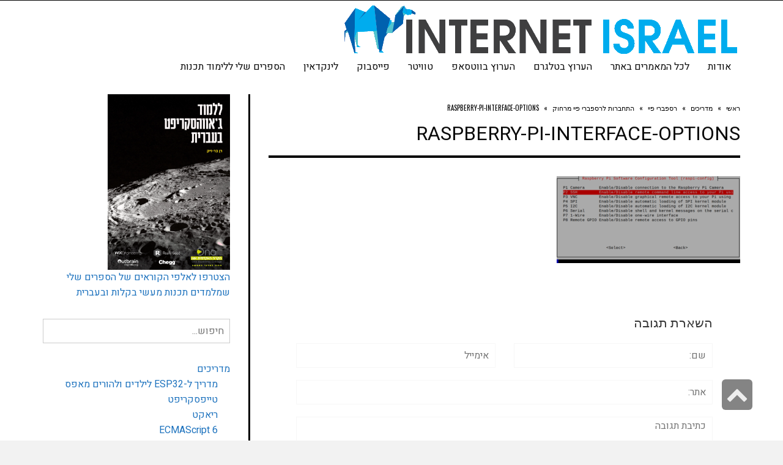

--- FILE ---
content_type: text/html; charset=UTF-8
request_url: https://internet-israel.com/%D7%9E%D7%93%D7%A8%D7%99%D7%9B%D7%99%D7%9D/raspberrypi/%D7%94%D7%AA%D7%97%D7%91%D7%A8%D7%95%D7%AA-%D7%9C%D7%A8%D7%A1%D7%A4%D7%91%D7%A8%D7%99-%D7%A4%D7%99%D7%99-%D7%9E%D7%A8%D7%97%D7%95%D7%A7/attachment/raspberry-pi-interface-options/
body_size: 13309
content:
<!DOCTYPE html>
<!--[if lt IE 7]>
<html class="no-js lt-ie9 lt-ie8 lt-ie7" dir="rtl" lang="he-IL" prefix="og: https://ogp.me/ns#"> <![endif]-->
<!--[if IE 7]>
<html class="no-js lt-ie9 lt-ie8" dir="rtl" lang="he-IL" prefix="og: https://ogp.me/ns#"> <![endif]-->
<!--[if IE 8]>
<html class="no-js lt-ie9" dir="rtl" lang="he-IL" prefix="og: https://ogp.me/ns#"> <![endif]-->
<!--[if gt IE 8]><!--> <html class="no-js" dir="rtl" lang="he-IL" prefix="og: https://ogp.me/ns#"> <!--<![endif]-->
<head>
	<meta charset="utf-8" />
	<meta name="viewport" content="width=device-width, initial-scale=1.0" />
	<title>raspberry-pi-interface-options | אינטרנט ישראל</title>
	
		<!-- All in One SEO 4.9.3 - aioseo.com -->
	<meta name="robots" content="max-snippet:-1, max-image-preview:large, max-video-preview:-1" />
	<meta name="author" content="רן בר-זיק"/>
	<link rel="canonical" href="https://internet-israel.com/%d7%9e%d7%93%d7%a8%d7%99%d7%9b%d7%99%d7%9d/raspberrypi/%d7%94%d7%aa%d7%97%d7%91%d7%a8%d7%95%d7%aa-%d7%9c%d7%a8%d7%a1%d7%a4%d7%91%d7%a8%d7%99-%d7%a4%d7%99%d7%99-%d7%9e%d7%a8%d7%97%d7%95%d7%a7/attachment/raspberry-pi-interface-options/" />
	<meta name="generator" content="All in One SEO (AIOSEO) 4.9.3" />
		<meta property="og:locale" content="he_IL" />
		<meta property="og:site_name" content="אינטרנט ישראל | raspberry-pi-interface-options" />
		<meta property="og:type" content="article" />
		<meta property="og:title" content="raspberry-pi-interface-options | אינטרנט ישראל" />
		<meta property="og:url" content="https://internet-israel.com/%d7%9e%d7%93%d7%a8%d7%99%d7%9b%d7%99%d7%9d/raspberrypi/%d7%94%d7%aa%d7%97%d7%91%d7%a8%d7%95%d7%aa-%d7%9c%d7%a8%d7%a1%d7%a4%d7%91%d7%a8%d7%99-%d7%a4%d7%99%d7%99-%d7%9e%d7%a8%d7%97%d7%95%d7%a7/attachment/raspberry-pi-interface-options/" />
		<meta property="og:image" content="https://internet-israel.com/wp-content/uploads/2020/09/raspberry-pi-interface-options.png" />
		<meta property="og:image:secure_url" content="https://internet-israel.com/wp-content/uploads/2020/09/raspberry-pi-interface-options.png" />
		<meta property="og:image:width" content="995" />
		<meta property="og:image:height" content="470" />
		<meta property="article:published_time" content="2020-09-26T13:52:42+00:00" />
		<meta property="article:modified_time" content="2020-09-26T13:52:42+00:00" />
		<meta property="article:author" content="https://www.facebook.com/rbarzik" />
		<meta name="twitter:card" content="summary_large_image" />
		<meta name="twitter:title" content="raspberry-pi-interface-options | אינטרנט ישראל" />
		<meta name="twitter:creator" content="@barzik" />
		<meta name="twitter:image" content="https://waoyypzv.elementor.cloud/wp-content/uploads/2013/12/cropped-cropped-internet_il_logo1.png" />
		<meta name="twitter:label1" content="Written by" />
		<meta name="twitter:data1" content="רן בר-זיק" />
		<!-- All in One SEO -->

<link rel="alternate" type="application/rss+xml" title="אינטרנט ישראל &laquo; פיד‏" href="https://internet-israel.com/feed/" />
<link rel="alternate" type="application/rss+xml" title="אינטרנט ישראל &laquo; פיד תגובות‏" href="https://internet-israel.com/comments/feed/" />
<link rel="alternate" type="application/rss+xml" title="אינטרנט ישראל &laquo; פיד תגובות של raspberry-pi-interface-options" href="https://internet-israel.com/%d7%9e%d7%93%d7%a8%d7%99%d7%9b%d7%99%d7%9d/raspberrypi/%d7%94%d7%aa%d7%97%d7%91%d7%a8%d7%95%d7%aa-%d7%9c%d7%a8%d7%a1%d7%a4%d7%91%d7%a8%d7%99-%d7%a4%d7%99%d7%99-%d7%9e%d7%a8%d7%97%d7%95%d7%a7/attachment/raspberry-pi-interface-options/feed/" />
<link rel="alternate" title="oEmbed (JSON)" type="application/json+oembed" href="https://internet-israel.com/wp-json/oembed/1.0/embed?url=https%3A%2F%2Finternet-israel.com%2F%25d7%259e%25d7%2593%25d7%25a8%25d7%2599%25d7%259b%25d7%2599%25d7%259d%2Fraspberrypi%2F%25d7%2594%25d7%25aa%25d7%2597%25d7%2591%25d7%25a8%25d7%2595%25d7%25aa-%25d7%259c%25d7%25a8%25d7%25a1%25d7%25a4%25d7%2591%25d7%25a8%25d7%2599-%25d7%25a4%25d7%2599%25d7%2599-%25d7%259e%25d7%25a8%25d7%2597%25d7%2595%25d7%25a7%2Fattachment%2Fraspberry-pi-interface-options%2F" />
<link rel="alternate" title="oEmbed (XML)" type="text/xml+oembed" href="https://internet-israel.com/wp-json/oembed/1.0/embed?url=https%3A%2F%2Finternet-israel.com%2F%25d7%259e%25d7%2593%25d7%25a8%25d7%2599%25d7%259b%25d7%2599%25d7%259d%2Fraspberrypi%2F%25d7%2594%25d7%25aa%25d7%2597%25d7%2591%25d7%25a8%25d7%2595%25d7%25aa-%25d7%259c%25d7%25a8%25d7%25a1%25d7%25a4%25d7%2591%25d7%25a8%25d7%2599-%25d7%25a4%25d7%2599%25d7%2599-%25d7%259e%25d7%25a8%25d7%2597%25d7%2595%25d7%25a7%2Fattachment%2Fraspberry-pi-interface-options%2F&#038;format=xml" />
<style id='wp-img-auto-sizes-contain-inline-css' type='text/css'>
img:is([sizes=auto i],[sizes^="auto," i]){contain-intrinsic-size:3000px 1500px}
/*# sourceURL=wp-img-auto-sizes-contain-inline-css */
</style>
<style id='wp-emoji-styles-inline-css' type='text/css'>

	img.wp-smiley, img.emoji {
		display: inline !important;
		border: none !important;
		box-shadow: none !important;
		height: 1em !important;
		width: 1em !important;
		margin: 0 0.07em !important;
		vertical-align: -0.1em !important;
		background: none !important;
		padding: 0 !important;
	}
/*# sourceURL=wp-emoji-styles-inline-css */
</style>
<link rel='stylesheet' id='wp-block-library-rtl-css' href='https://internet-israel.com/wp-includes/css/dist/block-library/style-rtl.min.css?ver=6.9' type='text/css' media='all' />
<style id='classic-theme-styles-inline-css' type='text/css'>
/*! This file is auto-generated */
.wp-block-button__link{color:#fff;background-color:#32373c;border-radius:9999px;box-shadow:none;text-decoration:none;padding:calc(.667em + 2px) calc(1.333em + 2px);font-size:1.125em}.wp-block-file__button{background:#32373c;color:#fff;text-decoration:none}
/*# sourceURL=/wp-includes/css/classic-themes.min.css */
</style>
<link rel='stylesheet' id='aioseo/css/src/vue/standalone/blocks/table-of-contents/global.scss-css' href='https://internet-israel.com/wp-content/plugins/all-in-one-seo-pack/dist/Lite/assets/css/table-of-contents/global.e90f6d47.css?ver=4.9.3' type='text/css' media='all' />
<style id='global-styles-inline-css' type='text/css'>
:root{--wp--preset--aspect-ratio--square: 1;--wp--preset--aspect-ratio--4-3: 4/3;--wp--preset--aspect-ratio--3-4: 3/4;--wp--preset--aspect-ratio--3-2: 3/2;--wp--preset--aspect-ratio--2-3: 2/3;--wp--preset--aspect-ratio--16-9: 16/9;--wp--preset--aspect-ratio--9-16: 9/16;--wp--preset--color--black: #000000;--wp--preset--color--cyan-bluish-gray: #abb8c3;--wp--preset--color--white: #ffffff;--wp--preset--color--pale-pink: #f78da7;--wp--preset--color--vivid-red: #cf2e2e;--wp--preset--color--luminous-vivid-orange: #ff6900;--wp--preset--color--luminous-vivid-amber: #fcb900;--wp--preset--color--light-green-cyan: #7bdcb5;--wp--preset--color--vivid-green-cyan: #00d084;--wp--preset--color--pale-cyan-blue: #8ed1fc;--wp--preset--color--vivid-cyan-blue: #0693e3;--wp--preset--color--vivid-purple: #9b51e0;--wp--preset--gradient--vivid-cyan-blue-to-vivid-purple: linear-gradient(135deg,rgb(6,147,227) 0%,rgb(155,81,224) 100%);--wp--preset--gradient--light-green-cyan-to-vivid-green-cyan: linear-gradient(135deg,rgb(122,220,180) 0%,rgb(0,208,130) 100%);--wp--preset--gradient--luminous-vivid-amber-to-luminous-vivid-orange: linear-gradient(135deg,rgb(252,185,0) 0%,rgb(255,105,0) 100%);--wp--preset--gradient--luminous-vivid-orange-to-vivid-red: linear-gradient(135deg,rgb(255,105,0) 0%,rgb(207,46,46) 100%);--wp--preset--gradient--very-light-gray-to-cyan-bluish-gray: linear-gradient(135deg,rgb(238,238,238) 0%,rgb(169,184,195) 100%);--wp--preset--gradient--cool-to-warm-spectrum: linear-gradient(135deg,rgb(74,234,220) 0%,rgb(151,120,209) 20%,rgb(207,42,186) 40%,rgb(238,44,130) 60%,rgb(251,105,98) 80%,rgb(254,248,76) 100%);--wp--preset--gradient--blush-light-purple: linear-gradient(135deg,rgb(255,206,236) 0%,rgb(152,150,240) 100%);--wp--preset--gradient--blush-bordeaux: linear-gradient(135deg,rgb(254,205,165) 0%,rgb(254,45,45) 50%,rgb(107,0,62) 100%);--wp--preset--gradient--luminous-dusk: linear-gradient(135deg,rgb(255,203,112) 0%,rgb(199,81,192) 50%,rgb(65,88,208) 100%);--wp--preset--gradient--pale-ocean: linear-gradient(135deg,rgb(255,245,203) 0%,rgb(182,227,212) 50%,rgb(51,167,181) 100%);--wp--preset--gradient--electric-grass: linear-gradient(135deg,rgb(202,248,128) 0%,rgb(113,206,126) 100%);--wp--preset--gradient--midnight: linear-gradient(135deg,rgb(2,3,129) 0%,rgb(40,116,252) 100%);--wp--preset--font-size--small: 13px;--wp--preset--font-size--medium: 20px;--wp--preset--font-size--large: 36px;--wp--preset--font-size--x-large: 42px;--wp--preset--spacing--20: 0.44rem;--wp--preset--spacing--30: 0.67rem;--wp--preset--spacing--40: 1rem;--wp--preset--spacing--50: 1.5rem;--wp--preset--spacing--60: 2.25rem;--wp--preset--spacing--70: 3.38rem;--wp--preset--spacing--80: 5.06rem;--wp--preset--shadow--natural: 6px 6px 9px rgba(0, 0, 0, 0.2);--wp--preset--shadow--deep: 12px 12px 50px rgba(0, 0, 0, 0.4);--wp--preset--shadow--sharp: 6px 6px 0px rgba(0, 0, 0, 0.2);--wp--preset--shadow--outlined: 6px 6px 0px -3px rgb(255, 255, 255), 6px 6px rgb(0, 0, 0);--wp--preset--shadow--crisp: 6px 6px 0px rgb(0, 0, 0);}:where(.is-layout-flex){gap: 0.5em;}:where(.is-layout-grid){gap: 0.5em;}body .is-layout-flex{display: flex;}.is-layout-flex{flex-wrap: wrap;align-items: center;}.is-layout-flex > :is(*, div){margin: 0;}body .is-layout-grid{display: grid;}.is-layout-grid > :is(*, div){margin: 0;}:where(.wp-block-columns.is-layout-flex){gap: 2em;}:where(.wp-block-columns.is-layout-grid){gap: 2em;}:where(.wp-block-post-template.is-layout-flex){gap: 1.25em;}:where(.wp-block-post-template.is-layout-grid){gap: 1.25em;}.has-black-color{color: var(--wp--preset--color--black) !important;}.has-cyan-bluish-gray-color{color: var(--wp--preset--color--cyan-bluish-gray) !important;}.has-white-color{color: var(--wp--preset--color--white) !important;}.has-pale-pink-color{color: var(--wp--preset--color--pale-pink) !important;}.has-vivid-red-color{color: var(--wp--preset--color--vivid-red) !important;}.has-luminous-vivid-orange-color{color: var(--wp--preset--color--luminous-vivid-orange) !important;}.has-luminous-vivid-amber-color{color: var(--wp--preset--color--luminous-vivid-amber) !important;}.has-light-green-cyan-color{color: var(--wp--preset--color--light-green-cyan) !important;}.has-vivid-green-cyan-color{color: var(--wp--preset--color--vivid-green-cyan) !important;}.has-pale-cyan-blue-color{color: var(--wp--preset--color--pale-cyan-blue) !important;}.has-vivid-cyan-blue-color{color: var(--wp--preset--color--vivid-cyan-blue) !important;}.has-vivid-purple-color{color: var(--wp--preset--color--vivid-purple) !important;}.has-black-background-color{background-color: var(--wp--preset--color--black) !important;}.has-cyan-bluish-gray-background-color{background-color: var(--wp--preset--color--cyan-bluish-gray) !important;}.has-white-background-color{background-color: var(--wp--preset--color--white) !important;}.has-pale-pink-background-color{background-color: var(--wp--preset--color--pale-pink) !important;}.has-vivid-red-background-color{background-color: var(--wp--preset--color--vivid-red) !important;}.has-luminous-vivid-orange-background-color{background-color: var(--wp--preset--color--luminous-vivid-orange) !important;}.has-luminous-vivid-amber-background-color{background-color: var(--wp--preset--color--luminous-vivid-amber) !important;}.has-light-green-cyan-background-color{background-color: var(--wp--preset--color--light-green-cyan) !important;}.has-vivid-green-cyan-background-color{background-color: var(--wp--preset--color--vivid-green-cyan) !important;}.has-pale-cyan-blue-background-color{background-color: var(--wp--preset--color--pale-cyan-blue) !important;}.has-vivid-cyan-blue-background-color{background-color: var(--wp--preset--color--vivid-cyan-blue) !important;}.has-vivid-purple-background-color{background-color: var(--wp--preset--color--vivid-purple) !important;}.has-black-border-color{border-color: var(--wp--preset--color--black) !important;}.has-cyan-bluish-gray-border-color{border-color: var(--wp--preset--color--cyan-bluish-gray) !important;}.has-white-border-color{border-color: var(--wp--preset--color--white) !important;}.has-pale-pink-border-color{border-color: var(--wp--preset--color--pale-pink) !important;}.has-vivid-red-border-color{border-color: var(--wp--preset--color--vivid-red) !important;}.has-luminous-vivid-orange-border-color{border-color: var(--wp--preset--color--luminous-vivid-orange) !important;}.has-luminous-vivid-amber-border-color{border-color: var(--wp--preset--color--luminous-vivid-amber) !important;}.has-light-green-cyan-border-color{border-color: var(--wp--preset--color--light-green-cyan) !important;}.has-vivid-green-cyan-border-color{border-color: var(--wp--preset--color--vivid-green-cyan) !important;}.has-pale-cyan-blue-border-color{border-color: var(--wp--preset--color--pale-cyan-blue) !important;}.has-vivid-cyan-blue-border-color{border-color: var(--wp--preset--color--vivid-cyan-blue) !important;}.has-vivid-purple-border-color{border-color: var(--wp--preset--color--vivid-purple) !important;}.has-vivid-cyan-blue-to-vivid-purple-gradient-background{background: var(--wp--preset--gradient--vivid-cyan-blue-to-vivid-purple) !important;}.has-light-green-cyan-to-vivid-green-cyan-gradient-background{background: var(--wp--preset--gradient--light-green-cyan-to-vivid-green-cyan) !important;}.has-luminous-vivid-amber-to-luminous-vivid-orange-gradient-background{background: var(--wp--preset--gradient--luminous-vivid-amber-to-luminous-vivid-orange) !important;}.has-luminous-vivid-orange-to-vivid-red-gradient-background{background: var(--wp--preset--gradient--luminous-vivid-orange-to-vivid-red) !important;}.has-very-light-gray-to-cyan-bluish-gray-gradient-background{background: var(--wp--preset--gradient--very-light-gray-to-cyan-bluish-gray) !important;}.has-cool-to-warm-spectrum-gradient-background{background: var(--wp--preset--gradient--cool-to-warm-spectrum) !important;}.has-blush-light-purple-gradient-background{background: var(--wp--preset--gradient--blush-light-purple) !important;}.has-blush-bordeaux-gradient-background{background: var(--wp--preset--gradient--blush-bordeaux) !important;}.has-luminous-dusk-gradient-background{background: var(--wp--preset--gradient--luminous-dusk) !important;}.has-pale-ocean-gradient-background{background: var(--wp--preset--gradient--pale-ocean) !important;}.has-electric-grass-gradient-background{background: var(--wp--preset--gradient--electric-grass) !important;}.has-midnight-gradient-background{background: var(--wp--preset--gradient--midnight) !important;}.has-small-font-size{font-size: var(--wp--preset--font-size--small) !important;}.has-medium-font-size{font-size: var(--wp--preset--font-size--medium) !important;}.has-large-font-size{font-size: var(--wp--preset--font-size--large) !important;}.has-x-large-font-size{font-size: var(--wp--preset--font-size--x-large) !important;}
:where(.wp-block-post-template.is-layout-flex){gap: 1.25em;}:where(.wp-block-post-template.is-layout-grid){gap: 1.25em;}
:where(.wp-block-term-template.is-layout-flex){gap: 1.25em;}:where(.wp-block-term-template.is-layout-grid){gap: 1.25em;}
:where(.wp-block-columns.is-layout-flex){gap: 2em;}:where(.wp-block-columns.is-layout-grid){gap: 2em;}
:root :where(.wp-block-pullquote){font-size: 1.5em;line-height: 1.6;}
/*# sourceURL=global-styles-inline-css */
</style>
<link rel='stylesheet' id='wp-tutorial-maker-plugin-styles-css' href='https://internet-israel.com/wp-content/plugins/wp-tutorial-maker/public/assets/css/public.css?ver=1.2' type='text/css' media='all' />
<link rel='stylesheet' id='pojo-css-framework-css' href='https://internet-israel.com/wp-content/themes/scoop/assets/bootstrap/css/bootstrap.min.css?ver=3.2.0' type='text/css' media='all' />
<link rel='stylesheet' id='font-awesome-css' href='https://internet-israel.com/wp-content/plugins/elementor/assets/lib/font-awesome/css/font-awesome.min.css?ver=4.7.0' type='text/css' media='all' />
<link rel='stylesheet' id='pojo-base-style-css' href='https://internet-israel.com/wp-content/themes/scoop/core/assets/css/style.min.css?ver=1.8.1' type='text/css' media='all' />
<link rel='stylesheet' id='pojo-style-css' href='https://internet-israel.com/wp-content/themes/scoop-child/assets/css/style.css?ver=1.8.1' type='text/css' media='all' />
<link rel='stylesheet' id='pojo-base-style-rtl-css' href='https://internet-israel.com/wp-content/themes/scoop/core/assets/css/rtl.min.css?ver=1.8.1' type='text/css' media='all' />
<link rel='stylesheet' id='pojo-style-rtl-css' href='https://internet-israel.com/wp-content/themes/scoop-child/assets/css/rtl.css?ver=1.8.1' type='text/css' media='all' />
<script type="text/javascript" src="https://internet-israel.com/wp-content/plugins/jquery-updater/js/jquery-4.0.0.min.js?ver=4.0.0" id="jquery-core-js"></script>
<script type="text/javascript" src="https://internet-israel.com/wp-content/plugins/jquery-updater/js/jquery-migrate-3.6.0.min.js?ver=3.6.0" id="jquery-migrate-js"></script>
<link rel="https://api.w.org/" href="https://internet-israel.com/wp-json/" /><link rel="alternate" title="JSON" type="application/json" href="https://internet-israel.com/wp-json/wp/v2/media/9152" /><link rel="EditURI" type="application/rsd+xml" title="RSD" href="https://internet-israel.com/xmlrpc.php?rsd" />
<link rel='shortlink' href='https://internet-israel.com/?p=9152' />
<link rel="stylesheet" type="text/css" href="https://fonts.googleapis.com/css?family=Oswald:100,100italic,200,200italic,300,300italic,400,400italic,500,500italic,600,600italic,700,700italic,800,800italic,900,900italic|Open+Sans:100,100italic,200,200italic,300,300italic,400,400italic,500,500italic,600,600italic,700,700italic,800,800italic,900,900italic|Heebo:100,100italic,200,200italic,300,300italic,400,400italic,500,500italic,600,600italic,700,700italic,800,800italic,900,900italic|PT+Sans:100,100italic,200,200italic,300,300italic,400,400italic,500,500italic,600,600italic,700,700italic,800,800italic,900,900italic&subset=hebrew"><style type="text/css">body{background-color: rgba(242, 242, 242, 1);background-position: top center;background-repeat: repeat;background-size: auto;background-attachment: scroll;color: #000000; font-family: 'Heebo', Arial, sans-serif; font-weight: normal; font-size: 16px;line-height: 25px;}#primary{background-color: rgba(255, 255, 255, 1);background-position: top center;background-repeat: repeat;background-size: auto;background-attachment: scroll;}button,.button,#commentform .button{color: #ffffff; font-family: 'Oswald', Arial, sans-serif; font-weight: bold; font-size: 15px;text-transform: uppercase;background-color: #338077;border-color: #4bb8ab;}button:hover,.button:hover,#commentform .button:hover{color: #ffffff;background-color: #4c912d;border-color: #000000;}div.logo-text a{color: #dd3333; font-family: 'Tahoma', Arial, sans-serif; font-weight: bold; font-size: 20px;line-height: 1em;}.logo{margin-top: 0px;margin-bottom: 0px;}#top-bar{background-color: rgba(255, 255, 255, 0.5);background-position: top center;background-repeat: no-repeat;background-size: auto;background-attachment: scroll;}#top-bar, #top-bar .widget-title{color: #000000; font-family: 'Open Sans', Arial, sans-serif; font-weight: 600; font-size: 12px;text-transform: uppercase;letter-spacing: 0px;line-height: 45px;}#top-bar a{color: #000000;}#top-bar a:hover{color: #aaaaaa;}#header, .sticky-header{background-color: rgba(255, 255, 255, 1);background-position: top center;background-repeat: repeat-x;background-size: auto;background-attachment: scroll;}.sf-menu a, .mobile-menu a{color: #0a0a0a; font-family: 'Heebo', Arial, sans-serif; font-weight: 400; font-size: 16px;text-transform: uppercase;}.sf-menu a:hover,.sf-menu li.active a, .sf-menu li.current-menu-item > a,.sf-menu .sfHover > a,.sf-menu .sfHover > li.current-menu-item > a,.sf-menu li.current-menu-ancestor > a,.mobile-menu a:hover,.mobile-menu li.current-menu-item > a, a.search-toggle .fa-times{color: #ffffff;}.nav-main .sf-menu .sub-menu{background-color: #333333;}.nav-main .sf-menu .sub-menu li:hover > a,.nav-main .sf-menu .sub-menu li.current-menu-item > a{background-color: #333333;color: #ffffff;}.nav-main .sf-menu .sub-menu li a{color: #000000; font-family: 'Oswald', Arial, sans-serif; font-weight: normal; font-size: 15px;line-height: 3.3em;}.search-section{background-color: rgba(51, 51, 51, 1);background-position: top center;background-repeat: repeat-x;background-size: auto;background-attachment: scroll;}.search-section,.search-section .form-search .field{color: #8f8f8f;}#sub-header{background-color: rgba(215, 215, 215, 1);background-position: top center;background-repeat: repeat-x;background-size: auto;background-attachment: scroll;}#sub-header, #sub-header .widget-title{color: #3b3b3b; font-family: 'Oswald', Arial, sans-serif; font-weight: normal; font-size: 11px;text-transform: uppercase;letter-spacing: 1.5px;line-height: 45px;}#sub-header a{color: #3b3b3b;}#sub-header a:hover{color: #aaaaaa;}#title-bar{height: 100px;line-height: 100px;color: #000000; font-family: 'Oswald', Arial, sans-serif; font-weight: normal; font-size: 19px;text-transform: uppercase;}#title-bar.title-bar-style-custom_bg{background-color: rgba(255, 255, 255, 1);background-position: center center;background-repeat: repeat;background-size: cover;background-attachment: scroll;}#title-bar div.breadcrumbs, #title-bar div.breadcrumbs a{color: #ffffff; font-family: 'Oswald', Arial, sans-serif; font-weight: normal; font-size: 11px;text-transform: uppercase;letter-spacing: 1.2px;}a{color: #1e73be;}a:hover, a:focus{color: #8224e3;}::selection{color: #ffffff;background: #4bb8ab;}::-moz-selection{color: #ffffff;background: #4bb8ab;}h1{color: #0a0a0a; font-family: 'Heebo', Arial, sans-serif; font-weight: normal; font-size: 32px;text-transform: uppercase;line-height: 1.3em;}h2{color: #4c4c4c; font-family: 'Oswald', Arial, sans-serif; font-weight: 200; font-size: 32px;text-transform: uppercase;line-height: 1.3em;}h3{color: #353535; font-family: 'Oswald', Arial, sans-serif; font-weight: normal; font-size: 21px;text-transform: uppercase;line-height: 31px;}h4{color: #161616; font-family: 'Oswald', Arial, sans-serif; font-weight: normal; font-size: 20px;text-transform: uppercase;line-height: 1.2em;}h5{color: #545454; font-family: 'Oswald', Arial, sans-serif; font-weight: bold; font-size: 17px;text-transform: uppercase;line-height: 1.2em;}h6{color: #6d6d6d; font-family: 'Oswald', Arial, sans-serif; font-weight: normal; font-size: 17px;text-transform: uppercase;line-height: 1.5em;}h3.media-heading{color: #2d2d2d; font-family: 'Oswald', Arial, sans-serif; font-weight: normal; font-size: 23px;text-transform: uppercase;line-height: 1.2em;}.media.list-two h3.media-heading{color: #2d2d2d; font-family: 'Oswald', Arial, sans-serif; font-weight: normal; font-size: 16px;text-transform: uppercase;line-height: 1.2em;}.media.list-three h3.media-heading{color: #2d2d2d; font-family: 'Oswald', Arial, sans-serif; font-weight: normal; font-size: 15px;text-transform: uppercase;line-height: 1.2em;}.media.list-big-thumbnail h3.media-heading{color: #2d2d2d; font-family: 'Oswald', Arial, sans-serif; font-weight: normal; font-size: 30px;text-transform: uppercase;line-height: 35px;}.media.list-format h3.media-heading{color: #2d2d2d; font-family: 'Oswald', Arial, sans-serif; font-weight: normal; font-size: 27px;text-transform: uppercase;line-height: 30px;}.grid-item.grid-one h4.grid-heading{color: #2d2d2d; font-family: 'Oswald', Arial, sans-serif; font-weight: normal; font-size: 20px;text-transform: uppercase;line-height: 1.2em;}.grid-item.grid-two h4.grid-heading{color: #2d2d2d; font-family: 'Oswald', Arial, sans-serif; font-weight: normal; font-size: 23px;text-transform: uppercase;line-height: 1.2em;}.grid-item.grid-three h4.grid-heading{color: #2d2d2d; font-family: 'Oswald', Arial, sans-serif; font-weight: normal; font-size: 19px;text-transform: uppercase;line-height: 1.3em;}.grid-item.grid-four h4.grid-heading{color: #2d2d2d; font-family: 'Oswald', Arial, sans-serif; font-weight: normal; font-size: 17px;text-transform: uppercase;line-height: 1.2em;}.posts-group .featured-post h3.media-heading,.posts-group .featured-post h3.grid-heading{color: #2d2d2d; font-family: 'Oswald', Arial, sans-serif; font-weight: normal; font-size: 22px;text-transform: uppercase;line-height: 1.2em;}.posts-group h3.media-heading,.posts-group h4.grid-heading{color: #2d2d2d; font-family: 'Oswald', Arial, sans-serif; font-weight: normal; font-size: 17px;text-transform: uppercase;line-height: 20px;}.entry-meta > span, .more-link span,.read-more, .grid-item .entry-thumbnail .entry-meta span{color: #b8b8b8; font-family: 'Oswald', Arial, sans-serif; font-weight: normal; font-size: 11px;text-transform: uppercase;line-height: 2.6em;}.entry-post .entry-meta > span{color: #6f6f6f; font-family: 'Oswald', Arial, sans-serif; font-weight: normal; font-size: 11px;text-transform: uppercase;line-height: 3em;}.entry-excerpt{color: #8c8c8c; font-family: 'PT Sans', Arial, sans-serif; font-weight: normal; font-size: 14px;line-height: 1.5em;}.entry-post .entry-excerpt{color: #0a0a0a; font-family: 'PT Sans', Arial, sans-serif; font-weight: bold; font-size: 17px;font-style: italic;line-height: 20px;}.category-label{color: #ffffff; font-family: 'Oswald', Arial, sans-serif; font-weight: normal; font-size: 9px;text-transform: uppercase;}#primary #breadcrumbs,#primary #breadcrumbs a, nav.post-navigation a{color: #000000; font-family: 'Oswald', Arial, sans-serif; font-weight: normal; font-size: 11px;text-transform: uppercase;line-height: 4em;}#sidebar{color: #000000; font-family: 'Heebo', Arial, sans-serif; font-weight: normal; font-size: 16px;line-height: 25px;}#sidebar a{color: #1e73be;}#sidebar a:hover{color: #8224e3;}#sidebar .widget-title{color: #000000; font-family: 'Heebo', Arial, sans-serif; font-weight: bold; font-size: 20px;text-transform: uppercase;line-height: 1;}#footer-widgets{background-color: rgba(255, 255, 255, 1);background-position: top center;background-repeat: repeat;background-size: auto;background-attachment: scroll;color: #000000; font-family: 'PT Sans', Arial, sans-serif; font-weight: normal; font-size: 15px;line-height: 1.5em;}#footer-widgets a{color: #1e73be;}#footer-widgets a:hover{color: #8224e3;}#footer-widgets .widget-title{color: #b0b0b0; font-family: 'Oswald', Arial, sans-serif; font-weight: bold; font-size: 17px;text-transform: uppercase;line-height: 20px;}#footer-copyright{background-color: rgba(65, 65, 65, 1);background-position: top center;background-repeat: repeat;background-size: auto;background-attachment: scroll;color: #000000; font-family: 'Oswald', Arial, sans-serif; font-weight: normal; font-size: 10px;text-transform: uppercase;line-height: 70px;}#footer-copyright a{color: #1e73be;}#footer-copyright a:hover{color: #8224e3;}#pojo-scroll-up{width: 50px;height: 50px;line-height: 50px;background-color: rgba(51, 51, 51, 0.6);background-position: top center;background-repeat: repeat;background-size: auto;background-attachment: scroll;}#pojo-scroll-up a{color: #eeeeee;}#primary #main.sidebar-right,#primary #main.sidebar-left,#primary .media, .align-pagination .pagination,.single .entry-post .entry-meta, #primary #main .entry-post .entry-sharing + .entry-content,.author-info, body.rtl #primary #main.sidebar-right,body.rtl #primary #main.sidebar-left,body.rtl #primary #main .entry-post .entry-sharing + .entry-content, .media.grid-item.list-two:nth-child(n+3) .item-inner,.media.grid-item.list-three:nth-child(n+4) .item-inner,.posts-group .grid-item.media.featured-post .item-inner,.posts-group .grid-item.media.list-item:nth-child(n+4) .item-inner,.posts-group.featured-list-aside .media.list-item:nth-child(n+3) .item-inner,#primary .widget .widget-title, #primary .pb-widget-inner .pb-widget-title{border-color: #000000;}.sf-menu a, .menu-no-found,.sf-menu li.pojo-menu-search,.search-header{line-height: 30px;}.sf-menu li:hover ul, .sf-menu li.sfHover ul{top: 30px;}a.search-toggle{color: #0a0a0a;}.navbar-toggle{border-color: #0a0a0a;}.icon-bar{background-color: #0a0a0a;}			.sf-menu > li.active > a > span, .sf-menu > li:hover > a > span, .sf-menu > li.current-menu-item > a > span, .sf-menu > li.current-menu-parent > a > span, .sf-menu > li.current-menu-ancestor > a > span, .sf-menu > li.current_page_item > a > span, .sf-menu > li.current_page_paren > a > span, .sf-menu > li.current_page_ancestor > a > span {background-color: #0a0a0a;}
			.sf-menu > li.active > a.sf-with-ul > span:after, .sf-menu > li:hover > a.sf-with-ul > span:after, .sf-menu > li.current-menu-item > a.sf-with-ul > span:after, .sf-menu > li.current-menu-parent > a.sf-with-ul > span:after, .sf-menu > li.current-menu-ancestor > a.sf-with-ul > span:after, .sf-menu > li.current_page_item > a.sf-with-ul > span:after, .sf-menu > li.current_page_paren > a.sf-with-ul > span:after, .sf-menu > li.current_page_ancestor > a.sf-with-ul > span:after {border-top-color: #0a0a0a;}
			.category-label {background-color: rgba(10,10,10,0.8);}
			.grid-item .entry-thumbnail .entry-meta {background-color:  #0a0a0a;}
			#primary .widget-inner .pb-widget-title span:before,#primary .pb-widget-inner .pb-widget-title span:before,#primary .widget-inner .widget-title span:before,#primary .pb-widget-inner .widget-title span:before  {background-color:  #0a0a0a;}
			.align-pagination .pagination > li > a:hover,.align-pagination .pagination > li > span:hover,.align-pagination .pagination > .active > a,.align-pagination .pagination > .active > span,.align-pagination .pagination > .active > a:hover,.align-pagination .pagination > .active > span:hover,.align-pagination .pagination > .active > a:focus,.align-pagination .pagination > .active > span:focus {background-color: #ffffff; color: #0a0a0a;}
			.pojo-loadmore-wrap .button,.pojo-loadmore-wrap .pojo-loading,.pojo-loading-wrap .button,.pojo-loading-wrap .pojo-loading {background-color: #0a0a0a; color: #ffffff;}
			.pojo-loadmore-wrap .button:hover,.pojo-loadmore-wrap .pojo-loading,.pojo-loading-wrap .button:hover,.pojo-loading-wrap .pojo-loading:hover {border-color: #0a0a0a; color: #0a0a0a;}
			.entry-tags a {background-color: #ffffff;}
			.entry-tags a:hover {background-color: #0a0a0a; color: #ffffff;}
			.author-info .author-name small {color: #0a0a0a;}
			.category-filters li a {color: #ffffff;}
			.category-filters li a:hover,.category-filters li a.active {color: #0a0a0a;}
			.widget_tag_cloud a, #sidebar-footer .widget_tag_cloud a {color: #ffffff;}
			.widget_tag_cloud a:hover, #sidebar-footer .widget_tag_cloud a:hover {background-color: #0a0a0a; color: #ffffff;}
			.navbar-toggle:hover .icon-bar, .navbar-toggle:focus .icon-bar {background-color: #0a0a0a;}
			#comments,#respond {background-color: #ffffff;}
			#primary .widget .widget-title span:before, #primary .pb-widget-inner .pb-widget-title span:before {background-color: #0a0a0a;}</style>
					<style>
				.e-con.e-parent:nth-of-type(n+4):not(.e-lazyloaded):not(.e-no-lazyload),
				.e-con.e-parent:nth-of-type(n+4):not(.e-lazyloaded):not(.e-no-lazyload) * {
					background-image: none !important;
				}
				@media screen and (max-height: 1024px) {
					.e-con.e-parent:nth-of-type(n+3):not(.e-lazyloaded):not(.e-no-lazyload),
					.e-con.e-parent:nth-of-type(n+3):not(.e-lazyloaded):not(.e-no-lazyload) * {
						background-image: none !important;
					}
				}
				@media screen and (max-height: 640px) {
					.e-con.e-parent:nth-of-type(n+2):not(.e-lazyloaded):not(.e-no-lazyload),
					.e-con.e-parent:nth-of-type(n+2):not(.e-lazyloaded):not(.e-no-lazyload) * {
						background-image: none !important;
					}
				}
			</style>
			<link rel="preload" as="style" href="https://internet-israel.com/wp-content/plugins/code-prettify/prettify/prettify.css" /><link rel="icon" href="https://internet-israel.com/wp-content/uploads/2021/11/favicon-1.png" sizes="32x32" />
<link rel="icon" href="https://internet-israel.com/wp-content/uploads/2021/11/favicon-1.png" sizes="192x192" />
<link rel="apple-touch-icon" href="https://internet-israel.com/wp-content/uploads/2021/11/favicon-1.png" />
<meta name="msapplication-TileImage" content="https://internet-israel.com/wp-content/uploads/2021/11/favicon-1.png" />
		<style type="text/css" id="wp-custom-css">
			#header .logo {
	margin: auto;
	max-width: 700px;
}
html body.rtl #header.logo-left .nav-main {
	float: right;
}		</style>
		<meta name="traceparent" content="00-9c590dea0c7899fe0000001769693113-9c590dea0c7899fe-01"></head>
<body class="rtl attachment wp-singular attachment-template-default single single-attachment postid-9152 attachmentid-9152 attachment-png wp-theme-scoop wp-child-theme-scoop-child layout-sidebar-right elementor-default elementor-kit-8963">
<div id="container" class="wide">
		
			<section id="top-bar">
			<div class="container">
				<div class="pull-left">
									</div>
				<div class="pull-right">
									</div>
			</div><!-- .container -->
		</section>
		<header id="header" class="logo-left" role="banner">
			<div class="container">
				<div class="logo">
											<div class="logo-img">
							<a href="https://internet-israel.com/" rel="home"><img src="https://internet-israel.com/wp-content/uploads/2015/11/internet_israel_header_logo.png" alt="אינטרנט ישראל" class="logo-img-primary" /></a>
						</div>
															<button type="button" class="navbar-toggle visible-xs" data-toggle="collapse" data-target=".navbar-collapse">
						<span class="sr-only">תפריט</span>
						<span class="icon-bar"></span>
						<span class="icon-bar"></span>
						<span class="icon-bar"></span>
					</button>
									</div><!--.logo -->
				<nav class="nav-main" role="navigation">
					<div class="navbar-collapse collapse">
						<div class="nav-main-inner">
															<ul id="menu-%d7%aa%d7%a4%d7%a8%d7%99%d7%98-%d7%a8%d7%90%d7%a9%d7%99" class="sf-menu hidden-xs"><li class="menu-item menu-item-type-post_type menu-item-object-page menu-%d7%90%d7%95%d7%93%d7%95%d7%aa first-item menu-item-4995"><a href="https://internet-israel.com/about/"><span>אודות</span></a></li>
<li class="menu-item menu-item-type-post_type menu-item-object-page menu-%d7%9c%d7%9b%d7%9c-%d7%94%d7%9e%d7%90%d7%9e%d7%a8%d7%99%d7%9d-%d7%91%d7%90%d7%aa%d7%a8 menu-item-10810"><a href="https://internet-israel.com/all/"><span>לכל המאמרים באתר</span></a></li>
<li class="menu-item menu-item-type-custom menu-item-object-custom menu-%d7%94%d7%a2%d7%a8%d7%95%d7%a5-%d7%91%d7%98%d7%9c%d7%92%d7%a8%d7%9d menu-item-7389"><a href="https://t.me/interil"><span>הערוץ בטלגרם</span></a></li>
<li class="menu-item menu-item-type-custom menu-item-object-custom menu-%d7%94%d7%a2%d7%a8%d7%95%d7%a5-%d7%91%d7%95%d7%95%d7%98%d7%a1%d7%90%d7%a4 menu-item-10921"><a href="https://whatsapp.com/channel/0029VaFN0ig4CrfpBiiHQb43"><span>הערוץ בווטסאפ</span></a></li>
<li class="menu-item menu-item-type-custom menu-item-object-custom menu-%d7%98%d7%95%d7%95%d7%99%d7%98%d7%a8 menu-item-6046"><a title="התחברו אלי בטוויטר" target="_blank" href="https://twitter.com/barzik"><span>טוויטר</span></a></li>
<li class="menu-item menu-item-type-custom menu-item-object-custom menu-%d7%a4%d7%99%d7%99%d7%a1%d7%91%d7%95%d7%a7 menu-item-10844"><a href="https://www.facebook.com/rbarzik/"><span>פייסבוק</span></a></li>
<li class="menu-item menu-item-type-custom menu-item-object-custom menu-%d7%9c%d7%99%d7%a0%d7%a7%d7%93%d7%90%d7%99%d7%9f menu-item-6110"><a title="התחברו אלי בלינקדאין" href="https://www.linkedin.com/in/barzik"><span>לינקדאין</span></a></li>
<li class="menu-item menu-item-type-custom menu-item-object-custom menu-%d7%94%d7%a1%d7%a4%d7%a8%d7%99%d7%9d-%d7%a9%d7%9c%d7%99-%d7%9c%d7%9c%d7%99%d7%9e%d7%95%d7%93-%d7%aa%d7%9b%d7%a0%d7%95%d7%aa menu-item-8830"><a href="https://hebdevbook.com"><span>הספרים שלי ללימוד תכנות</span></a></li>
</ul><ul id="menu-%d7%aa%d7%a4%d7%a8%d7%99%d7%98-%d7%a8%d7%90%d7%a9%d7%99-1" class="mobile-menu visible-xs"><li class="menu-item menu-item-type-post_type menu-item-object-page first-item menu-item-4995"><a href="https://internet-israel.com/about/"><span>אודות</span></a></li>
<li class="menu-item menu-item-type-post_type menu-item-object-page menu-item-10810"><a href="https://internet-israel.com/all/"><span>לכל המאמרים באתר</span></a></li>
<li class="menu-item menu-item-type-custom menu-item-object-custom menu-item-7389"><a href="https://t.me/interil"><span>הערוץ בטלגרם</span></a></li>
<li class="menu-item menu-item-type-custom menu-item-object-custom menu-item-10921"><a href="https://whatsapp.com/channel/0029VaFN0ig4CrfpBiiHQb43"><span>הערוץ בווטסאפ</span></a></li>
<li class="menu-item menu-item-type-custom menu-item-object-custom menu-item-6046"><a title="התחברו אלי בטוויטר" target="_blank" href="https://twitter.com/barzik"><span>טוויטר</span></a></li>
<li class="menu-item menu-item-type-custom menu-item-object-custom menu-item-10844"><a href="https://www.facebook.com/rbarzik/"><span>פייסבוק</span></a></li>
<li class="menu-item menu-item-type-custom menu-item-object-custom menu-item-6110"><a title="התחברו אלי בלינקדאין" href="https://www.linkedin.com/in/barzik"><span>לינקדאין</span></a></li>
<li class="menu-item menu-item-type-custom menu-item-object-custom menu-item-8830"><a href="https://hebdevbook.com"><span>הספרים שלי ללימוד תכנות</span></a></li>
</ul>																					</div>
					</div>
				</nav><!--/#nav-menu -->
			</div><!-- /.container -->
		</header>

		
		<section id="sub-header">
			<div class="container">
				<div class="pull-left">
									</div>
				<div class="pull-right">
									</div>
			</div><!-- .container -->
		</section>

		<div class="sticky-header-running"></div>

		
	
		
	<div id="primary">
		<div class="container">
			<div id="content" class="row">
		<section id="main" class="col-sm-12 col-md-8 sidebar-right" role="main">
			<article id="post-9152" class="post-9152 attachment type-attachment status-inherit hentry">
			<div class="entry-post">
				<header class="entry-header">
											<div id="breadcrumbs" itemscope itemtype="http://schema.org/BreadcrumbList"><span itemprop="itemListElement" itemscope itemtype="http://schema.org/ListItem">
					<a href="https://internet-israel.com" itemprop="item">
					<span itemprop="name">ראשי</span>
					<meta itemprop="position" content="0" />
					</a></span> <span class="separator">&raquo;</span> <span itemprop="itemListElement" itemscope itemtype="http://schema.org/ListItem">
					<a href="https://internet-israel.com/category/%d7%9e%d7%93%d7%a8%d7%99%d7%9b%d7%99%d7%9d/" itemprop="item">
					<span itemprop="name">מדריכים</span>
					<meta itemprop="position" content="1" />
					</a></span> <span class="separator">&raquo;</span> <span itemprop="itemListElement" itemscope itemtype="http://schema.org/ListItem">
					<a href="https://internet-israel.com/category/%d7%9e%d7%93%d7%a8%d7%99%d7%9b%d7%99%d7%9d/raspberrypi/" itemprop="item">
					<span itemprop="name">רספברי פיי</span>
					<meta itemprop="position" content="2" />
					</a></span> <span class="separator">&raquo;</span> <span itemprop="itemListElement" itemscope itemtype="http://schema.org/ListItem">
					<a href="https://internet-israel.com/%d7%9e%d7%93%d7%a8%d7%99%d7%9b%d7%99%d7%9d/raspberrypi/%d7%94%d7%aa%d7%97%d7%91%d7%a8%d7%95%d7%aa-%d7%9c%d7%a8%d7%a1%d7%a4%d7%91%d7%a8%d7%99-%d7%a4%d7%99%d7%99-%d7%9e%d7%a8%d7%97%d7%95%d7%a7/" itemprop="item">
					<span itemprop="name">התחברות לרספברי פיי מרחוק</span>
					<meta itemprop="position" content="3" />
					</a></span> <span class="separator">&raquo;</span> <span class="current">raspberry-pi-interface-options</span></div>																<div class="page-title">
							<h1 class="entry-title">
								raspberry-pi-interface-options							</h1>
						</div>
										<div class="entry-meta">
																													</div>
									</header>
								<div class="entry-content col-sm-11">
																<p class="attachment"><a href='https://internet-israel.com/wp-content/uploads/2020/09/raspberry-pi-interface-options.png'><img decoding="async" width="300" height="142" src="https://internet-israel.com/wp-content/uploads/2020/09/raspberry-pi-interface-options-300x142.png" class="attachment-medium size-medium" alt="" srcset="https://internet-israel.com/wp-content/uploads/2020/09/raspberry-pi-interface-options-300x142.png 300w, https://internet-israel.com/wp-content/uploads/2020/09/raspberry-pi-interface-options-768x363.png 768w, https://internet-israel.com/wp-content/uploads/2020/09/raspberry-pi-interface-options.png 995w" sizes="(max-width: 300px) 100vw, 300px" /></a></p>
										<footer class="entry-footer">
						<div class="entry-edit">
													</div>
																							</footer>
				</div>
			</div>

			<div class="clearfix"></div>

			


	<section id="respond">
		<div class="container">
			<h3 class="title-respond"><span>השארת תגובה</span></h3>

			<p class="cancel-comment-reply"><a rel="nofollow" id="cancel-comment-reply-link" href="/%D7%9E%D7%93%D7%A8%D7%99%D7%9B%D7%99%D7%9D/raspberrypi/%D7%94%D7%AA%D7%97%D7%91%D7%A8%D7%95%D7%AA-%D7%9C%D7%A8%D7%A1%D7%A4%D7%91%D7%A8%D7%99-%D7%A4%D7%99%D7%99-%D7%9E%D7%A8%D7%97%D7%95%D7%A7/attachment/raspberry-pi-interface-options/#respond" style="display:none;">ביטול</a></p>

			
				<form action="https://internet-israel.com/wp-comments-post.php" method="post" id="commentform" class="form">
					
					<div class="row">
						<div class="col-sm-6">
							<label class="sr-only" for="author">שם:</label>
							<input class="field" type="text" class="text" name="author" placeholder="שם:" id="author" value=""  />
						</div>
						<div class="col-sm-6">
							<label class="sr-only"for="email">אימייל</label>
							<input class="field" type="email" class="text" name="email" placeholder="אימייל" id="email" value=""  />
						</div>
						<div class="col-sm-12">
							<label class="sr-only" for="url">אתר:</label>
							<input class="field" type="url" class="text" name="url" placeholder="אתר:" id="url" value="" />
						</div>
					</div><!-- .row -->

					
					<label class="sr-only" for="comment">תגובה</label>
					<textarea id="comment" class="field" name="comment" placeholder="כתיבת תגובה" cols="10" rows="10"></textarea>
					<input class="button size-large" name="submit" type="submit" value="שליחה" />

					<input type='hidden' name='comment_post_ID' value='9152' id='comment_post_ID' />
<input type='hidden' name='comment_parent' id='comment_parent' value='0' />
					<p style="display: none;"><input type="hidden" id="akismet_comment_nonce" name="akismet_comment_nonce" value="ca7ddba888" /></p><p style="display: none !important;" class="akismet-fields-container" data-prefix="ak_"><label>&#916;<textarea name="ak_hp_textarea" cols="45" rows="8" maxlength="100"></textarea></label><input type="hidden" id="ak_js_1" name="ak_js" value="32"/><script>document.getElementById( "ak_js_1" ).setAttribute( "value", ( new Date() ).getTime() );</script></p>				</form>

					</div><!-- .container -->
	</section><!-- /#respond -->

		</article>
			</section><!-- section#main -->
		<aside id="sidebar" class="col-sm-12 col-md-4" role="complementary">
	<section id="custom_html-8" class="widget_text widget widget_custom_html"><div class="widget_text widget-inner"><div class="textwidget custom-html-widget"><a href="https://hebdevbook.com" target="_blank">
<img alt="ללמוד ג'אווהסקריפט בעברית" src="https://internet-israel.com/wp-content/uploads/2019/10/learn-javascript-in-hebrew-1.png" />
<p>
הצטרפו לאלפי הקוראים של הספרים שלי שמלמדים תכנות מעשי בקלות ובעברית	
	</p>
	</a>
</div></div></section><section id="search-4" class="widget widget_search"><div class="widget-inner"><form role="search" method="get" class="form form-search" action="https://internet-israel.com/">
	<label for="s">
		<span class="sr-only">חיפוש עבור:</span>
		<input type="search" title="חיפוש" name="s" value="" placeholder="חיפוש..." class="field search-field">
	</label>
	<button value="חיפוש" class="search-submit button" type="submit">חיפוש</button>
</form>
</div></section><section id="nav_menu-3" class="widget widget_nav_menu"><div class="widget-inner"><div class="menu-%d7%aa%d7%a4%d7%a8%d7%99%d7%98-%d7%a6%d7%93%d7%93%d7%99-container"><ul id="menu-%d7%aa%d7%a4%d7%a8%d7%99%d7%98-%d7%a6%d7%93%d7%93%d7%99" class="menu"><li id="menu-item-5586" class="guides menu-item menu-item-type-taxonomy menu-item-object-category menu-item-has-children menu-item-5586"><a href="https://internet-israel.com/category/%d7%9e%d7%93%d7%a8%d7%99%d7%9b%d7%99%d7%9d/">מדריכים</a>
<ul class="sub-menu">
	<li id="menu-item-11235" class="menu-item menu-item-type-post_type menu-item-object-post menu-item-11235"><a href="https://internet-israel.com/esp32-%d7%9e%d7%90%d7%a4%d7%a1-%d7%9c%d7%99%d7%9c%d7%93%d7%99%d7%9d/%d7%9e%d7%93%d7%a8%d7%99%d7%9a-%d7%9c-esp32-%d7%9c%d7%99%d7%9c%d7%93%d7%99%d7%9d-%d7%95%d7%9c%d7%94%d7%95%d7%a8%d7%99%d7%9d-%d7%9e%d7%90%d7%a4%d7%a1/">מדריך ל-ESP32 לילדים ולהורים מאפס</a></li>
	<li id="menu-item-10059" class="menu-item menu-item-type-taxonomy menu-item-object-category menu-item-10059"><a href="https://internet-israel.com/category/%d7%9e%d7%93%d7%a8%d7%99%d7%9b%d7%99%d7%9d/typescript/">טייפסקריפט</a></li>
	<li id="menu-item-8357" class="menu-item menu-item-type-taxonomy menu-item-object-category menu-item-8357"><a href="https://internet-israel.com/category/%d7%9e%d7%93%d7%a8%d7%99%d7%9b%d7%99%d7%9d/react/">ריאקט</a></li>
	<li id="menu-item-6689" class="menu-item menu-item-type-taxonomy menu-item-object-category menu-item-6689"><a href="https://internet-israel.com/category/%d7%9e%d7%93%d7%a8%d7%99%d7%9b%d7%99%d7%9d/es6/">ECMAScript 6</a></li>
	<li id="menu-item-6690" class="menu-item menu-item-type-taxonomy menu-item-object-category menu-item-6690"><a href="https://internet-israel.com/category/%d7%9e%d7%93%d7%a8%d7%99%d7%9b%d7%99%d7%9d/es20xx/">ES20XX</a></li>
	<li id="menu-item-10780" class="menu-item menu-item-type-taxonomy menu-item-object-category menu-item-10780"><a href="https://internet-israel.com/category/%d7%9e%d7%93%d7%a8%d7%99%d7%9b%d7%99%d7%9d/%d7%9e%d7%99%d7%a7%d7%a8%d7%95-%d7%91%d7%a7%d7%a8%d7%99%d7%9d/">מיקרו בקרים</a></li>
	<li id="menu-item-9209" class="menu-item menu-item-type-taxonomy menu-item-object-category menu-item-9209"><a href="https://internet-israel.com/category/%d7%9e%d7%93%d7%a8%d7%99%d7%9b%d7%99%d7%9d/raspberrypi/">רספברי פיי</a></li>
	<li id="menu-item-5594" class="nodejs menu-item menu-item-type-taxonomy menu-item-object-category menu-item-5594"><a href="https://internet-israel.com/category/%d7%9e%d7%93%d7%a8%d7%99%d7%9b%d7%99%d7%9d/node-js-%d7%9e%d7%93%d7%a8%d7%99%d7%9b%d7%99%d7%9d/">Node.js</a></li>
	<li id="menu-item-6488" class="menu-item menu-item-type-taxonomy menu-item-object-category menu-item-6488"><a href="https://internet-israel.com/category/%d7%9e%d7%93%d7%a8%d7%99%d7%9b%d7%99%d7%9d/express/">Express</a></li>
	<li id="menu-item-6688" class="menu-item menu-item-type-taxonomy menu-item-object-category menu-item-6688"><a href="https://internet-israel.com/category/%d7%9e%d7%93%d7%a8%d7%99%d7%9b%d7%99%d7%9d/babel/">Babel</a></li>
	<li id="menu-item-8356" class="menu-item menu-item-type-taxonomy menu-item-object-category menu-item-8356"><a href="https://internet-israel.com/category/%d7%9e%d7%93%d7%a8%d7%99%d7%9b%d7%99%d7%9d/docker/">docker</a></li>
	<li id="menu-item-5592" class="mongodb menu-item menu-item-type-taxonomy menu-item-object-category menu-item-5592"><a href="https://internet-israel.com/category/%d7%9e%d7%93%d7%a8%d7%99%d7%9b%d7%99%d7%9d/mongodb/">MongoDB</a></li>
	<li id="menu-item-6103" class="menu-item menu-item-type-taxonomy menu-item-object-category menu-item-6103"><a href="https://internet-israel.com/category/%d7%9e%d7%93%d7%a8%d7%99%d7%9b%d7%99%d7%9d/git/">Git</a></li>
	<li id="menu-item-5600" class="mysql menu-item menu-item-type-taxonomy menu-item-object-category menu-item-5600"><a href="https://internet-israel.com/category/%d7%9e%d7%93%d7%a8%d7%99%d7%9b%d7%99%d7%9d/mysql-%d7%9e%d7%93%d7%a8%d7%99%d7%9b%d7%99%d7%9d/">לימוד MySQL</a></li>
	<li id="menu-item-5596" class="sass menu-item menu-item-type-taxonomy menu-item-object-category menu-item-5596"><a href="https://internet-israel.com/category/%d7%9e%d7%93%d7%a8%d7%99%d7%9b%d7%99%d7%9d/sass/">SASS</a></li>
	<li id="menu-item-5590" class="jquery menu-item menu-item-type-taxonomy menu-item-object-category menu-item-5590"><a href="https://internet-israel.com/category/%d7%9e%d7%93%d7%a8%d7%99%d7%9b%d7%99%d7%9d/jquery/">jQuery</a></li>
</ul>
</li>
<li id="menu-item-5604" class="develop menu-item menu-item-type-taxonomy menu-item-object-category menu-item-has-children menu-item-5604"><a href="https://internet-israel.com/category/%d7%a4%d7%99%d7%aa%d7%95%d7%97-%d7%90%d7%99%d7%a0%d7%98%d7%a8%d7%a0%d7%98/">פיתוח אינטרנט</a>
<ul class="sub-menu">
	<li id="menu-item-5609" class="devdev menu-item menu-item-type-taxonomy menu-item-object-category menu-item-has-children menu-item-5609"><a href="https://internet-israel.com/category/%d7%a4%d7%99%d7%aa%d7%95%d7%97-%d7%90%d7%99%d7%a0%d7%98%d7%a8%d7%a0%d7%98/%d7%91%d7%a0%d7%99%d7%99%d7%aa-%d7%90%d7%aa%d7%a8%d7%99-%d7%90%d7%99%d7%a0%d7%98%d7%a8%d7%a0%d7%98-%d7%9c%d7%9e%d7%a4%d7%aa%d7%97%d7%99%d7%9d/">פתרונות ומאמרים על פיתוח אינטרנט</a>
	<ul class="sub-menu">
		<li id="menu-item-5607" class="basic menu-item menu-item-type-taxonomy menu-item-object-category menu-item-5607"><a href="https://internet-israel.com/category/%d7%a4%d7%99%d7%aa%d7%95%d7%97-%d7%90%d7%99%d7%a0%d7%98%d7%a8%d7%a0%d7%98/%d7%99%d7%a1%d7%95%d7%93%d7%95%d7%aa-%d7%91%d7%aa%d7%9b%d7%a0%d7%95%d7%aa/">יסודות בתכנות</a></li>
	</ul>
</li>
	<li id="menu-item-5608" class="access menu-item menu-item-type-taxonomy menu-item-object-category menu-item-5608"><a href="https://internet-israel.com/category/%d7%a4%d7%99%d7%aa%d7%95%d7%97-%d7%90%d7%99%d7%a0%d7%98%d7%a8%d7%a0%d7%98/%d7%a0%d7%92%d7%99%d7%a9%d7%95%d7%aa/">נגישות אינטרנט</a></li>
</ul>
</li>
<li id="menu-item-5585" class="news menu-item menu-item-type-taxonomy menu-item-object-category menu-item-5585"><a href="https://internet-israel.com/category/%d7%97%d7%93%d7%a9%d7%95%d7%aa-%d7%90%d7%99%d7%a0%d7%98%d7%a8%d7%a0%d7%98/">חדשות אינטרנט</a></li>
<li id="menu-item-5613" class="basic_internet menu-item menu-item-type-taxonomy menu-item-object-category menu-item-has-children menu-item-5613"><a href="https://internet-israel.com/category/%d7%a8%d7%a9%d7%aa-%d7%94%d7%90%d7%99%d7%a0%d7%98%d7%a8%d7%a0%d7%98/%d7%9e%d7%99%d7%93%d7%a2-%d7%9b%d7%9c%d7%9c%d7%99-%d7%a2%d7%9c-%d7%90%d7%99%d7%a0%d7%98%d7%a8%d7%a0%d7%98/">מידע כללי על אינטרנט</a>
<ul class="sub-menu">
	<li id="menu-item-5610" class="internet menu-item menu-item-type-taxonomy menu-item-object-category menu-item-5610"><a href="https://internet-israel.com/category/%d7%a8%d7%a9%d7%aa-%d7%94%d7%90%d7%99%d7%a0%d7%98%d7%a8%d7%a0%d7%98/">רשת האינטרנט</a></li>
	<li id="menu-item-5611" class="internet_site menu-item menu-item-type-taxonomy menu-item-object-category menu-item-5611"><a href="https://internet-israel.com/category/%d7%a8%d7%a9%d7%aa-%d7%94%d7%90%d7%99%d7%a0%d7%98%d7%a8%d7%a0%d7%98/%d7%91%d7%a0%d7%99%d7%99%d7%aa-%d7%90%d7%aa%d7%a8%d7%99-%d7%90%d7%99%d7%a0%d7%98%d7%a8%d7%a0%d7%98-%d7%9c%d7%90%d7%a0%d7%a9%d7%99-%d7%a2%d7%a1%d7%a7%d7%99%d7%9d/">בניית אתרי אינטרנט</a></li>
</ul>
</li>
</ul></div></div></section></aside>				</div><!-- #content -->
		</div><!-- .container -->
	</div><!-- #primary -->

			<div id="footer-widgets">
	<div class="container">
		<div class="row">
			<section id="text-10" class="widget widget_text col-sm-12"><div class="widget-inner">			<div class="textwidget"><p>כל הזכויות שמורות לרן בר-זיק ולאינטרנט ישראל | <a href="/privacy">מדיניות הפרטיות של אתר אינטרנט ישראל</a> | אתר אינטרנט ישראל נגיש לפי תקן WCAG 2.0 AA <a href="/accessibility/"> | הצהרת הנגישות של האתר</a> | <a href="/security-policy/">אבטחת מידע ודיווח על בעיית אבטחת מידע</a></p>
</div>
		</div></section>		</div>
	</div>
</div>		<footer id="footer-copyright" role="contentinfo">
			<div class="container">
				<div class="content-copyright">
					<div class="pull-left-copyright">
											</div>
					<div class="pull-right-copyright">
											</div>
				</div>
			</div><!-- .container -->
		</footer>
	
</div><!-- #container -->
<script type="speculationrules">
{"prefetch":[{"source":"document","where":{"and":[{"href_matches":"/*"},{"not":{"href_matches":["/wp-*.php","/wp-admin/*","/wp-content/uploads/*","/wp-content/*","/wp-content/plugins/*","/wp-content/themes/scoop-child/*","/wp-content/themes/scoop/*","/*\\?(.+)"]}},{"not":{"selector_matches":"a[rel~=\"nofollow\"]"}},{"not":{"selector_matches":".no-prefetch, .no-prefetch a"}}]},"eagerness":"conservative"}]}
</script>
		<div id="pojo-scroll-up" class="pojo-scroll-up-right" data-offset="50" data-duration="750" style="font-size: 36px;border-radius: 6px">
			<div class="pojo-scroll-up-inner">
				<a class="pojo-scroll-up-button" href="javascript:void(0);" title="גלילה לראש העמוד">
					<span class="fa fa-chevron-up"></span><span class="sr-only">גלילה לראש העמוד</span>
				</a>
			</div>
		</div>
					<script>
				const lazyloadRunObserver = () => {
					const lazyloadBackgrounds = document.querySelectorAll( `.e-con.e-parent:not(.e-lazyloaded)` );
					const lazyloadBackgroundObserver = new IntersectionObserver( ( entries ) => {
						entries.forEach( ( entry ) => {
							if ( entry.isIntersecting ) {
								let lazyloadBackground = entry.target;
								if( lazyloadBackground ) {
									lazyloadBackground.classList.add( 'e-lazyloaded' );
								}
								lazyloadBackgroundObserver.unobserve( entry.target );
							}
						});
					}, { rootMargin: '200px 0px 200px 0px' } );
					lazyloadBackgrounds.forEach( ( lazyloadBackground ) => {
						lazyloadBackgroundObserver.observe( lazyloadBackground );
					} );
				};
				const events = [
					'DOMContentLoaded',
					'elementor/lazyload/observe',
				];
				events.forEach( ( event ) => {
					document.addEventListener( event, lazyloadRunObserver );
				} );
			</script>
			<script type="text/javascript" id="code-prettify-js-before">
/* <![CDATA[ */
var codePrettifyLoaderBaseUrl = "https:\/\/internet-israel.com\/wp-content\/plugins\/code-prettify\/prettify";
//# sourceURL=code-prettify-js-before
/* ]]> */
</script>
<script type="text/javascript" src="https://internet-israel.com/wp-content/plugins/code-prettify/prettify/run_prettify.js?ver=1.4.0" id="code-prettify-js"></script>
<script type="text/javascript" src="https://internet-israel.com/wp-includes/js/comment-reply.min.js?ver=6.9" id="comment-reply-js" async="async" data-wp-strategy="async" fetchpriority="low"></script>
<script type="text/javascript" src="https://internet-israel.com/wp-content/themes/scoop/assets/bootstrap/js/bootstrap.min.js?ver=3.2.0" id="pojo-plugins-js"></script>
<script type="text/javascript" id="pojo-scripts-js-extra">
/* <![CDATA[ */
var Pojo = {"ajaxurl":"https://internet-israel.com/wp-admin/admin-ajax.php","css_framework_type":"bootstrap","superfish_args":{"delay":150,"animation":{"opacity":"show","height":"show"},"speed":"fast"}};
//# sourceURL=pojo-scripts-js-extra
/* ]]> */
</script>
<script type="text/javascript" src="https://internet-israel.com/wp-content/themes/scoop/assets/js/frontend.min.js?ver=1.8.1" id="pojo-scripts-js"></script>
<script type="text/javascript" src="https://internet-israel.com/wp-content/themes/scoop/core/assets/masterslider/masterslider.min.js?ver=2.9.5" id="masterslider-js"></script>
<script defer type="text/javascript" src="https://internet-israel.com/wp-content/plugins/akismet/_inc/akismet-frontend.js?ver=1762979120" id="akismet-frontend-js"></script>
<script id="wp-emoji-settings" type="application/json">
{"baseUrl":"https://s.w.org/images/core/emoji/17.0.2/72x72/","ext":".png","svgUrl":"https://s.w.org/images/core/emoji/17.0.2/svg/","svgExt":".svg","source":{"concatemoji":"https://internet-israel.com/wp-includes/js/wp-emoji-release.min.js?ver=6.9"}}
</script>
<script type="module">
/* <![CDATA[ */
/*! This file is auto-generated */
const a=JSON.parse(document.getElementById("wp-emoji-settings").textContent),o=(window._wpemojiSettings=a,"wpEmojiSettingsSupports"),s=["flag","emoji"];function i(e){try{var t={supportTests:e,timestamp:(new Date).valueOf()};sessionStorage.setItem(o,JSON.stringify(t))}catch(e){}}function c(e,t,n){e.clearRect(0,0,e.canvas.width,e.canvas.height),e.fillText(t,0,0);t=new Uint32Array(e.getImageData(0,0,e.canvas.width,e.canvas.height).data);e.clearRect(0,0,e.canvas.width,e.canvas.height),e.fillText(n,0,0);const a=new Uint32Array(e.getImageData(0,0,e.canvas.width,e.canvas.height).data);return t.every((e,t)=>e===a[t])}function p(e,t){e.clearRect(0,0,e.canvas.width,e.canvas.height),e.fillText(t,0,0);var n=e.getImageData(16,16,1,1);for(let e=0;e<n.data.length;e++)if(0!==n.data[e])return!1;return!0}function u(e,t,n,a){switch(t){case"flag":return n(e,"\ud83c\udff3\ufe0f\u200d\u26a7\ufe0f","\ud83c\udff3\ufe0f\u200b\u26a7\ufe0f")?!1:!n(e,"\ud83c\udde8\ud83c\uddf6","\ud83c\udde8\u200b\ud83c\uddf6")&&!n(e,"\ud83c\udff4\udb40\udc67\udb40\udc62\udb40\udc65\udb40\udc6e\udb40\udc67\udb40\udc7f","\ud83c\udff4\u200b\udb40\udc67\u200b\udb40\udc62\u200b\udb40\udc65\u200b\udb40\udc6e\u200b\udb40\udc67\u200b\udb40\udc7f");case"emoji":return!a(e,"\ud83e\u1fac8")}return!1}function f(e,t,n,a){let r;const o=(r="undefined"!=typeof WorkerGlobalScope&&self instanceof WorkerGlobalScope?new OffscreenCanvas(300,150):document.createElement("canvas")).getContext("2d",{willReadFrequently:!0}),s=(o.textBaseline="top",o.font="600 32px Arial",{});return e.forEach(e=>{s[e]=t(o,e,n,a)}),s}function r(e){var t=document.createElement("script");t.src=e,t.defer=!0,document.head.appendChild(t)}a.supports={everything:!0,everythingExceptFlag:!0},new Promise(t=>{let n=function(){try{var e=JSON.parse(sessionStorage.getItem(o));if("object"==typeof e&&"number"==typeof e.timestamp&&(new Date).valueOf()<e.timestamp+604800&&"object"==typeof e.supportTests)return e.supportTests}catch(e){}return null}();if(!n){if("undefined"!=typeof Worker&&"undefined"!=typeof OffscreenCanvas&&"undefined"!=typeof URL&&URL.createObjectURL&&"undefined"!=typeof Blob)try{var e="postMessage("+f.toString()+"("+[JSON.stringify(s),u.toString(),c.toString(),p.toString()].join(",")+"));",a=new Blob([e],{type:"text/javascript"});const r=new Worker(URL.createObjectURL(a),{name:"wpTestEmojiSupports"});return void(r.onmessage=e=>{i(n=e.data),r.terminate(),t(n)})}catch(e){}i(n=f(s,u,c,p))}t(n)}).then(e=>{for(const n in e)a.supports[n]=e[n],a.supports.everything=a.supports.everything&&a.supports[n],"flag"!==n&&(a.supports.everythingExceptFlag=a.supports.everythingExceptFlag&&a.supports[n]);var t;a.supports.everythingExceptFlag=a.supports.everythingExceptFlag&&!a.supports.flag,a.supports.everything||((t=a.source||{}).concatemoji?r(t.concatemoji):t.wpemoji&&t.twemoji&&(r(t.twemoji),r(t.wpemoji)))});
//# sourceURL=https://internet-israel.com/wp-includes/js/wp-emoji-loader.min.js
/* ]]> */
</script>
<script defer src="/.cloud/rum/otel-rum-exporter.js?v=1.0.1"></script>
<script>(function(){function c(){var b=a.contentDocument||a.contentWindow.document;if(b){var d=b.createElement('script');d.innerHTML="window.__CF$cv$params={r:'9c590dea0c7899fe',t:'MTc2OTY5MzExNC4wMDAwMDA='};var a=document.createElement('script');a.nonce='';a.src='/cdn-cgi/challenge-platform/scripts/jsd/main.js';document.getElementsByTagName('head')[0].appendChild(a);";b.getElementsByTagName('head')[0].appendChild(d)}}if(document.body){var a=document.createElement('iframe');a.height=1;a.width=1;a.style.position='absolute';a.style.top=0;a.style.left=0;a.style.border='none';a.style.visibility='hidden';document.body.appendChild(a);if('loading'!==document.readyState)c();else if(window.addEventListener)document.addEventListener('DOMContentLoaded',c);else{var e=document.onreadystatechange||function(){};document.onreadystatechange=function(b){e(b);'loading'!==document.readyState&&(document.onreadystatechange=e,c())}}}})();</script><script defer src="https://static.cloudflareinsights.com/beacon.min.js/vcd15cbe7772f49c399c6a5babf22c1241717689176015" integrity="sha512-ZpsOmlRQV6y907TI0dKBHq9Md29nnaEIPlkf84rnaERnq6zvWvPUqr2ft8M1aS28oN72PdrCzSjY4U6VaAw1EQ==" data-cf-beacon='{"rayId":"9c590dea0c7899fe","version":"2025.9.1","serverTiming":{"name":{"cfExtPri":true,"cfEdge":true,"cfOrigin":true,"cfL4":true,"cfSpeedBrain":true,"cfCacheStatus":true}},"token":"df67842450844fa185a3a8a88950c8ba","b":1}' crossorigin="anonymous"></script>
</body>
</html><!-- WP Fastest Cache file was created in 0.276 seconds, on January 29, 2026 @ 3:25 pm --><!-- need to refresh to see cached version -->

--- FILE ---
content_type: text/css
request_url: https://internet-israel.com/wp-content/themes/scoop/assets/css/rtl.min.css
body_size: 1311
content:
/*! scoop - v5.2.0 - 09-03-2020 */
body.rtl .pojo-loading-wrap .pojo-loading:before,body.rtl .pojo-loadmore-wrap .pojo-loading:before{margin-left:5px;margin-right:0}body.rtl #header.logo-right .logo,body.rtl .sticky-header.logo-right .logo{float:left}body.rtl #header.logo-right .nav-main,body.rtl .sticky-header.logo-right .nav-main{float:right}body.rtl #header.logo-left .logo,body.rtl .sticky-header.logo-left .logo{float:right}body.rtl #header.logo-left .nav-main,body.rtl .sticky-header.logo-left .nav-main{float:left}body.rtl .search-toggle{float:left}body.rtl .search-section .form-search{padding-left:50px;padding-right:0}body.rtl .search-section .form-search .button{left:0;right:auto}body.rtl .search-section .fa{left:35px;right:auto}body.rtl .sf-menu li{float:right}body.rtl .sf-menu li.sfHover ul,body.rtl .sf-menu li:hover ul{left:auto;right:0}body.rtl ul.sf-menu li li li.sfHover ul,body.rtl ul.sf-menu li li li:hover ul,body.rtl ul.sf-menu li li.sfHover ul,body.rtl ul.sf-menu li li:hover ul{left:auto;right:12.5em}body.rtl .pojo-menu-search .menu-search-input input{padding:8px 24px 8px 8px}body.rtl .pojo-menu-search .menu-search-input:before{float:right;margin-left:-24px;margin-right:0}body.rtl #title-bar .breadcrumbs{text-align:left}body.rtl #primary #content #main.sidebar-left{float:left}body.rtl #primary .pb-widget-inner .pb-widget-title span:before,body.rtl #primary .pb-widget-inner .widget-title span:before,body.rtl #primary .widget .pb-widget-title span:before,body.rtl #primary .widget .widget-title span:before{margin-right:0;margin-left:14px}body.rtl .entry-meta span:before{margin-left:5px;margin-right:0}body.rtl .entry-meta span:first-child:before{margin-left:0}body.rtl .entry-meta span .avatar{margin-left:5px;margin-right:0}body.rtl .author-info .author-avatar{margin-right:0;margin-left:30px}body.rtl article.sticky:before{right:auto;left:10px}body.rtl .media>.item-inner>.pull-left,body.rtl .media>.pull-left{margin-right:0;margin-left:15px}body.rtl .media>.item-inner>.pull-right,body.rtl .media>.pull-right{margin-right:15px;margin-left:0}body.rtl .format-audio.media.grid-item .entry-meta span:first-child,body.rtl .format-gallery.media.grid-item .entry-meta span:first-child,body.rtl .format-image.media.grid-item .entry-meta span:first-child,body.rtl .format-standard.media.grid-item .entry-meta span:first-child,body.rtl .format-video.media.grid-item .entry-meta span:first-child{margin:0}body.rtl .format-audio.grid-item .entry-meta span:first-child,body.rtl .format-gallery.grid-item .entry-meta span:first-child,body.rtl .format-image.grid-item .entry-meta span:first-child,body.rtl .format-standard.grid-item .entry-meta span:first-child,body.rtl .format-video.grid-item .entry-meta span:first-child{margin-right:55px;margin-left:0}body.rtl .format-audio.grid-item .entry-meta span:first-child:last-child,body.rtl .format-gallery.grid-item .entry-meta span:first-child:last-child,body.rtl .format-image.grid-item .entry-meta span:first-child:last-child,body.rtl .format-standard.grid-item .entry-meta span:first-child:last-child,body.rtl .format-video.grid-item .entry-meta span:first-child:last-child{margin-right:55px;margin-left:15px}body.rtl .format-audio.grid-item .entry-meta span:last-child,body.rtl .format-gallery.grid-item .entry-meta span:last-child,body.rtl .format-image.grid-item .entry-meta span:last-child,body.rtl .format-standard.grid-item .entry-meta span:last-child,body.rtl .format-video.grid-item .entry-meta span:last-child{margin-right:0;margin-left:15px}body.rtl .format-audio.grid-item .entry-meta:before,body.rtl .format-gallery.grid-item .entry-meta:before,body.rtl .format-image.grid-item .entry-meta:before,body.rtl .format-standard.grid-item .entry-meta:before,body.rtl .format-video.grid-item .entry-meta:before{left:auto;right:0}body.rtl .format-audio.grid-item.format-icon-hide .entry-meta span:first-child,body.rtl .format-gallery.grid-item.format-icon-hide .entry-meta span:first-child,body.rtl .format-image.grid-item.format-icon-hide .entry-meta span:first-child,body.rtl .format-standard.grid-item.format-icon-hide .entry-meta span:first-child,body.rtl .format-video.grid-item.format-icon-hide .entry-meta span:first-child{margin-right:15px;margin-left:0}body.rtl .format-audio.grid-item.format-icon-hide .entry-meta span:first-child:last-child,body.rtl .format-gallery.grid-item.format-icon-hide .entry-meta span:first-child:last-child,body.rtl .format-image.grid-item.format-icon-hide .entry-meta span:first-child:last-child,body.rtl .format-standard.grid-item.format-icon-hide .entry-meta span:first-child:last-child,body.rtl .format-video.grid-item.format-icon-hide .entry-meta span:first-child:last-child{margin-right:15px;margin-left:15px}body.rtl .single-gallery-content-left .gallery-thumbnail{float:left}body.rtl .single-gallery-content-left .gallery-content{float:right}body.rtl .pb-widget-inner .pb-widget-title .widget-sub-title,body.rtl .pb-widget-inner .widget-title .widget-sub-title,body.rtl .widget .pb-widget-title .widget-sub-title,body.rtl .widget .widget-title .widget-sub-title{float:left}body.rtl .opening-hours-wrap .day-row .day-title{float:right}body.rtl .opening-hours-wrap .day-row .day-time{float:left;text-align:left}body.rtl .form-search input{left:auto;right:0;padding:0 9px 0 0}body.rtl .form-search button{left:0;right:auto}body.rtl .commentlist ul.children{margin-right:30px;margin-left:0}body.rtl .commentlist .media .pull-left{margin-left:30px;margin-right:0}body.rtl .commentlist .comment-reply-link:before{margin-right:0;margin-left:5px}body.rtl .pull-left{float:right!important}body.rtl .pull-right{float:left!important}body.rtl .col-md-1,body.rtl .col-md-10,body.rtl .col-md-11,body.rtl .col-md-2,body.rtl .col-md-3,body.rtl .col-md-4,body.rtl .col-md-5,body.rtl .col-md-6,body.rtl .col-md-7,body.rtl .col-md-8,body.rtl .col-md-9,body.rtl .col-sm-1,body.rtl .col-sm-10,body.rtl .col-sm-11,body.rtl .col-sm-2,body.rtl .col-sm-3,body.rtl .col-sm-4,body.rtl .col-sm-5,body.rtl .col-sm-6,body.rtl .col-sm-7,body.rtl .col-sm-8,body.rtl .col-sm-9{float:right}body.rtl .checkbox,body.rtl .radio{padding-right:20px;padding-left:initial}body.rtl .checkbox input[type=checkbox],body.rtl .checkbox-inline input[type=checkbox],body.rtl .radio input[type=radio],body.rtl .radio-inline input[type=radio]{float:none;margin-right:-20px;margin-left:auto}@media (min-width:992px){body.rtl #primary #main.sidebar-right{border-left:3px solid;border-right:none;padding-right:15px;padding-left:30px}body.rtl #primary #main.sidebar-right+#sidebar{padding-left:15px;padding-right:30px}body.rtl #primary #main.sidebar-left{border-right:3px solid;border-left:none;padding-left:15px;padding-right:30px}body.rtl #primary #main.sidebar-left+#sidebar{padding-right:15px;padding-left:30px}body.rtl #primary #main .entry-sharing+.entry-content{border-right:1px solid;border-left:none;padding-right:30px;padding-left:0}}@media (min-width:768px){body.rtl #title-bar .title-primary{float:right}body.rtl .media .item-inner>.pull-left,body.rtl .media>.pull-left{margin-right:0;margin-left:30px}body.rtl .media.grid-item .pull-left{margin-right:0;margin-left:15px}body.rtl .media.list-format>.pull-right{margin-left:0;margin-right:60px}body.rtl .media.list-big-thumbnail .item-inner>.pull-left,body.rtl .media.list-big-thumbnail>.pull-left{margin-right:0;margin-left:60px}body.rtl .sidebar-left .list-format>.pull-right,body.rtl .sidebar-right .list-format>.pull-right{margin-left:0;margin-right:30px}body.rtl .sidebar-left .list-big-thumbnail .item-inner>.pull-left,body.rtl .sidebar-left .list-big-thumbnail>.pull-left,body.rtl .sidebar-right .list-big-thumbnail .item-inner>.pull-left,body.rtl .sidebar-right .list-big-thumbnail>.pull-left{margin-right:0;margin-left:30px}body.rtl .featured-list-two-below .media.featured-post .item-inner>.pull-left{margin-right:0;margin-left:30px}}@media (min-width:768px) and (max-width:991px){body.rtl .format-audio.grid-item .entry-meta span:first-child,body.rtl .format-gallery.grid-item .entry-meta span:first-child,body.rtl .format-image.grid-item .entry-meta span:first-child,body.rtl .format-standard.grid-item .entry-meta span:first-child,body.rtl .format-video.grid-item .entry-meta span:first-child{margin-left:0;margin-right:35px}body.rtl .format-audio.grid-item .entry-meta span:first-child:last-child,body.rtl .format-gallery.grid-item .entry-meta span:first-child:last-child,body.rtl .format-image.grid-item .entry-meta span:first-child:last-child,body.rtl .format-standard.grid-item .entry-meta span:first-child:last-child,body.rtl .format-video.grid-item .entry-meta span:first-child:last-child{margin-right:35px;margin-left:5px}body.rtl .format-audio.grid-item .entry-meta span:last-child,body.rtl .format-gallery.grid-item .entry-meta span:last-child,body.rtl .format-image.grid-item .entry-meta span:last-child,body.rtl .format-standard.grid-item .entry-meta span:last-child,body.rtl .format-video.grid-item .entry-meta span:last-child{margin-right:0;margin-left:5px}}@media (max-width:767px){body.rtl .col-md-1,body.rtl .col-md-10,body.rtl .col-md-11,body.rtl .col-md-2,body.rtl .col-md-3,body.rtl .col-md-4,body.rtl .col-md-5,body.rtl .col-md-6,body.rtl .col-md-7,body.rtl .col-md-8,body.rtl .col-md-9,body.rtl .col-sm-1,body.rtl .col-sm-10,body.rtl .col-sm-11,body.rtl .col-sm-2,body.rtl .col-sm-3,body.rtl .col-sm-4,body.rtl .col-sm-5,body.rtl .col-sm-6,body.rtl .col-sm-7,body.rtl .col-sm-8,body.rtl .col-sm-9{float:none}body.rtl .media>.pull-left{margin-left:20px;margin-right:0}body.rtl #header.logo-right .logo,body.rtl .sticky-header.logo-right .logo{float:none}body.rtl #header.logo-right .logo .logo-img,body.rtl #header.logo-right .logo .logo-txt,body.rtl .sticky-header.logo-right .logo .logo-img,body.rtl .sticky-header.logo-right .logo .logo-txt{float:left}body.rtl #header.logo-right .logo .navbar-toggle,body.rtl .sticky-header.logo-right .logo .navbar-toggle{float:right}body.rtl #header.logo-right .nav-main,body.rtl .sticky-header.logo-right .nav-main{float:none}body.rtl #header.logo-left .logo,body.rtl .sticky-header.logo-left .logo{float:none}body.rtl #header.logo-left .logo .logo-img,body.rtl #header.logo-left .logo .logo-txt,body.rtl .sticky-header.logo-left .logo .logo-img,body.rtl .sticky-header.logo-left .logo .logo-txt{float:right}body.rtl #header.logo-left .logo .navbar-toggle,body.rtl .sticky-header.logo-left .logo .navbar-toggle{float:left}body.rtl #header.logo-left .nav-main,body.rtl .sticky-header.logo-left .nav-main{float:none}body.rtl #title-bar.title-bar-style-custom_bg .breadcrumbs,body.rtl #title-bar.title-bar-style-custom_bg .title-primary,body.rtl #title-bar.title-bar-style-transparent .breadcrumbs,body.rtl #title-bar.title-bar-style-transparent .title-primary{text-align:inherit}body.rtl #primary #content #main.sidebar-left,body.rtl #primary #content #main.sidebar-right{float:none}body.rtl #sidebar .media.list-item .pull-left,body.rtl #sidebar-footer .media.list-item .pull-left{float:right}body.rtl.woocommerce #breadcrumbs,body.rtl.woocommerce h1.page-title,body.rtl.woocommerce-page #breadcrumbs,body.rtl.woocommerce-page h1.page-title{float:none}body.rtl #copyright{text-align:center}}